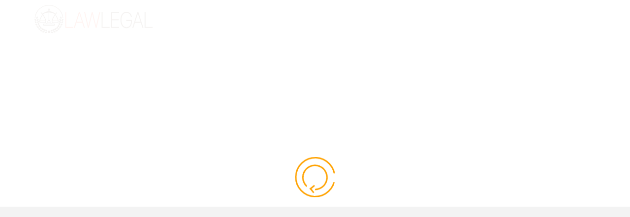

--- FILE ---
content_type: text/css; charset=utf-8
request_url: https://lawlegal.co/admin/wp-content/cache/min/1/admin/wp-content/themes/lawhelp/css/page-loader.css?ver=1768292616
body_size: 716
content:
body.loading,body.processing{overflow:hidden}body.loading .page_loader-wrapper,body.page_loader-white .page_loader-wrapper{background-color:rgba(255,255,255,.95)}body.loading .page_loader-box{border:none;padding:0;background:transparent}body.loading .page_loader-box>*:not(.page_loader-spinner){display:none}body:not(.processing):not(.loading) .page_loader-wrapper{opacity:0;z-index:-1}.page_loader-wrapper{position:fixed;top:0;right:0;bottom:0;left:0;background-color:rgba(0,0,0,.8);z-index:10000}.page_loader-box{position:absolute;top:50%;background:#fff;max-width:575px;width:95%;left:50%;-webkit-transform:translate(-50%,-50%);-ms-transform:translate(-50%,-50%);transform:translate(-50%,-50%);border:2px solid #000;border-radius:8px;color:#2e2e2e;text-align:center;padding:35px 75px 25px}.page_loader-white .page_loader-box{border-color:transparent}.page_loader-logo img{max-width:210px}.page_loader-content{font-size:1.55rem;font-weight:500;padding:22px 0 18px}.page_loader-content sub,.page_loader-content sup{margin-left:2px}.page_loader-spinner{width:82px;height:82px;margin:auto;overflow:hidden;position:relative}.page_loader-spinner .circle-big{width:100%;height:100%;border-radius:50%;border:3px solid #ffa200;position:absolute;top:0;left:0;-webkit-animation:interstitialSpinReverse 3s linear infinite;animation:interstitialSpinReverse 3s linear infinite}.page_loader-spinner .circle-big:before{content:'';display:block;width:18px;height:18px;background-color:#fff;position:absolute;top:-9px;left:50%;-webkit-transform:translateX(-50%);-ms-transform:translateX(-50%);transform:translateX(-50%)}.page_loader-spinner .circle-med{width:64%;height:64%;border-radius:50%;border:3px solid #ffa200;position:absolute;top:0;left:0;-webkit-animation:interstitialSpin 4s linear infinite;animation:interstitialSpin 4s linear infinite;margin-left:18%;margin-top:18%}.page_loader-spinner .circle-med:before{content:'';display:block;width:18px;height:18px;background-color:#fff;position:absolute;top:-9px;left:50%;-webkit-transform:translateX(-50%);-ms-transform:translateX(-50%);transform:translateX(-50%)}.page_loader-spinner .circle-med:after{content:'';display:block;width:12px;height:12px;border-top:3px solid #ffa200;border-right:3px solid #ffa200;position:absolute;top:-6px;left:11px;-webkit-transform:rotate(30deg);-ms-transform:rotate(30deg);transform:rotate(30deg)}@-webkit-keyframes interstitialSpin{0%{-webkit-transform:rotate(0deg)}100%{-webkit-transform:rotate(360deg)}}@keyframes interstitialSpin{0%{transform:rotate(0deg)}100%{transform:rotate(360deg)}}@-webkit-keyframes interstitialSpinReverse{0%{-webkit-transform:rotate(360deg)}100%{-webkit-transform:rotate(0deg)}}@keyframes interstitialSpinReverse{0%{transform:rotate(360deg)}100%{transform:rotate(0deg)}}.page_loader-content-bottom{font-size:2.4rem;font-weight:500;padding:17px 0 4px}@media (max-width:991px){.page_loader-box{padding-left:25px;padding-right:25px}.page_loader-content-bottom{font-size:1.75rem}}

--- FILE ---
content_type: text/css; charset=utf-8
request_url: https://lawlegal.co/admin/wp-content/cache/min/1/admin/wp-content/themes/lawhelp/css/global.css?ver=1768292616
body_size: 713
content:
body{color:#1F1F1F;font-family:Montserrat,sans-serif;font-size:16px;font-weight:400;line-height:26px;word-break:break-word;padding:0;margin:0}img,svg{max-width:100%;height:auto}iframe{max-width:100%}.color-orange{color:#ff8927}.color-red{color:red}.color-blue{color:#2C3F9D}.color-gray{color:gray}.color-black{color:#000}.text-normal{font-size:16px;font-weight:400;line-height:165%}.text-madium{font-size:18px;font-weight:400;line-height:165%}.text-caption{font-size:12px;font-weight:400;line-height:140%}@media (max-width:767px){.text-normal{font-size:16px}}h1,.h1,h2,.h2,h3,.h3,h4,.h4,h5,.h5,h6,.h6{font-family:inherit}h1,.h1{font-size:42px;font-weight:600;line-height:120%}h2,.h2{font-size:32px;font-weight:600;line-height:130%}h3,.h3{font-size:24px;font-weight:600;line-height:130%}h4,.h4{font-size:20px;font-weight:600;line-height:130%}h5,.h5{font-size:16px;font-weight:600;line-height:24px}h6,.h6{font-size:12px;font-weight:600;line-height:18px}h1:first-child,h2:first-child,h3:first-child,h4:first-child,h5:first-child,h6:first-child{margin-top:0}h1{margin-bottom:15px}h2,h3,h4,h5,h6{margin-bottom:15px}@media (max-width:767px){h1,.h1{font-size:32px}h2,.h2{font-size:28px}}.site_btn{display:inline-block;background-color:#FB962E;border:1px solid #FB962E;position:relative;width:auto;min-width:195px;max-width:100%;height:50px;border-radius:4px;padding:0 25px;color:#fff;font-family:inherit;font-size:18px;font-weight:400;font-style:normal;line-height:48px;text-align:center;text-decoration:none;vertical-align:middle}.site_btn:focus,.site_btn:visited{color:#fff;outline:0;text-decoration:none}.site_btn:hover{background-color:#ffa200;border-color:#ffa200;color:#fff;text-decoration:none}.site_btn:active,.site_btn.pressed,.site_btn.loading:hover{background-color:#C96A09;border-color:#C96A09;color:#fff}.site_btn.disabled,.site_btn:disabled{background-color:#FFC991;border-color:#FFC991;color:#fff;pointer-events:none}.site_blue_btn{display:inline-block;background-color:#2C3F9D;border:1px solid #2C3F9D;position:relative;width:auto;min-width:200px;max-width:100%;height:50px;border-radius:4px;padding:0 25px;color:#fff;font-family:inherit;font-size:18px;font-weight:400;font-style:normal;line-height:48px;text-align:center;text-decoration:none;vertical-align:middle}.site_blue_btn:focus,.site_blue_btn:visited{color:#fff;outline:0;text-decoration:none}.site_blue_btn:hover{background-color:#3C52BE;border-color:#3C52BE;color:#fff;text-decoration:none}.site_blue_btn:active,.site_blue_btn.pressed,.site_blue_btn.loading:hover{background-color:#152575;border-color:#152575;color:#fff}.site_blue_btn.disabled,.site_blue_btn:disabled{background-color:#B6BEE7;border-color:#B6BEE7;color:#fff;pointer-events:none}@media (max-width:500px){.wrap-button .site_blue_btn:only-child{width:100%}}

--- FILE ---
content_type: text/css; charset=utf-8
request_url: https://lawlegal.co/admin/wp-content/cache/min/1/admin/wp-content/themes/lawhelp/css/header.css?ver=1768292616
body_size: 406
content:
.lawhelp-header{padding:10px 0}.header-logo{max-width:240px}.header-phone-label,.header-phone-number{text-align:right}.header-phone-label{color:#3d1c00;line-height:26px;font-size:16px;font-weight:500;padding-top:3px}.header-phone-number{padding-bottom:3px}.header-phone-number a{font-size:20px;font-weight:600;letter-spacing:.5px;margin-right:4px}.header-phone-number a i{position:relative;top:1px;margin-right:4px}.header-phone-number a,.header-phone-number a:focus,.header-phone-number a:active,.header-phone-number a:visited{color:#3d1c00;text-decoration:none}@media (max-width:767px){.header-logo{max-width:170px;margin:0 auto}.lawhelp-header .col-phone{margin-top:5px}.header-phone-label,.header-phone-number{text-align:center}}@media (max-width:600px){.lawhelp-header{padding:7px 0}.header-logo{max-width:160px;height:39px}}header #searchform{max-width:250px;margin-top:10px;margin-right:0}header #searchform:before{content:"\f002";font-family:FontAwesome;font-size:16px;color:#ccc;position:absolute;left:14px;top:50%;-webkit-transform:translateY(-50%);-ms-transform:translateY(-50%);transform:translateY(-50%)}header #searchform input{padding:9px 10px 8px 37px}header #searchform input::-webkit-input-placeholder{color:#ccc!important}header #searchform input::-moz-placeholder{color:#ccc!important}header #searchform input:-moz-placeholder{color:#ccc!important}header #searchform input:-ms-input-placeholder{color:#ccc!important}header #searchform input::placeholder{color:#ccc!important}header #searchform input::-ms-expand{color:#ccc!important}

--- FILE ---
content_type: text/css; charset=utf-8
request_url: https://lawlegal.co/admin/wp-content/cache/min/1/admin/wp-content/themes/lawhelp/css/main.css?ver=1768292616
body_size: 904
content:
body{font-family:'Montserrat',sans-serif;color:#2e2e2e;font-size:16px}.color-gold{color:#ff8927;font-weight:500}.practice-link,.contact-link{font-size:inherit;color:inherit;font-family:inherit;text-decoration:inherit;line-height:inherit;letter-spacing:inherit;display:inherit}.practice-link:hover,.practice-link:active,.practice-link:focus,.contact-link:hover,.contact-link:active,.contact-link:focus{color:inherit;text-decoration:inherit}input:hover,input:focus,input:active,button:hover,button:focus,button:active{outline:none}body.page-template-default section{padding:20px 0 38px}body.page-template-default section b,body.page-template-default section strong{font-weight:700}body.page-template-default section img,body.page-template-default section iframe{max-width:100%}body.page-template-default section p{margin-bottom:10px}body.page-template-default section p:last-child{margin-bottom:0}body.page-template-default section p:empty{display:none}body.page-template-default section p:blank{display:none}body.page-template-default section p{color:#9b9b9b;font-family:Montserrat,sans-serif;font-size:15px;line-height:1.42857143}body.page-template-default section h1:first-child{margin-top:0}body.page-template-default section h1{line-height:normal}body.page-template-default section h2:first-child{margin-top:0}body.page-template-default section h2{font-family:Montserrat,sans-serif;font-size:24px;line-height:32px;letter-spacing:normal}body.page-template-default section h3:first-child,body.page-template-default section h4:first-child,body.page-template-default section h5:first-child,body.page-template-default section h6:first-child{margin-top:0}body.page-template-default section ol{list-style:decimal outside;margin:0 0 10px}body.page-template-default section ul{list-style:disc outside;margin:0 0 10px}body.page-template-default section ol:last-child,body.page-template-default section ul:last-child{padding-bottom:0;margin-bottom:0}body.page-template-default section ol li,body.page-template-default section ul li{color:#9b9b9b;font-family:Montserrat,sans-serif;font-size:15px;line-height:1.42857143;letter-spacing:normal;position:relative;padding:0;text-align:left;margin-bottom:10px}body.page-template-default section ol li:last-child,body.page-template-default section ul li:last-child{padding-bottom:0;margin-bottom:0}.content-in-border section{padding-top:30px;padding-bottom:40px}.content-in-border section .content{border:2px solid #2e2e2e;padding:0 15px 15px}.content-in-border section h1{background-color:#2e2e2e;color:#fff;line-height:normal;margin-top:20px;margin-bottom:20px;padding:10px 15px 11px}.content-in-border section h2{font-size:24px;line-height:1.2}.content-in-border section ol{padding:0 0 0 40px}.content-in-border section p,.content-in-border section li{color:#9b9b9b;font-size:15px;line-height:1.42857143;margin-bottom:10px}.content-in-border section p:last-child,.content-in-border section li:last-child{margin-bottom:0}@media (max-width:767px){.content-in-border section h1{font-size:30px}}.content_btn{display:inline-block;background-color:#2b3778;border:3px solid #cbcbcd;box-shadow:0 0 0 3px transparent;position:relative;min-width:175px;height:46px;border-radius:4px;padding:0 35px;padding:0 30px 0 20px;color:#fff;font-family:inherit;font-size:16px;font-weight:500;font-style:normal;line-height:40px;text-align:center;text-decoration:none;vertical-align:middle;transition:color 0.2s,box-shadow 0.2s}.content_btn:after{content:"\f105";font-family:FontAwesome;font-size:20px;color:#fb962e;position:absolute;top:50%;right:10px;-webkit-transform:translateY(-50%);-ms-transform:translateY(-50%);transform:translateY(-50%)}.content_btn:focus{color:#fff;text-decoration:none}.content_btn:hover{background-color:#2b3874;border-color:#cbcbcd;box-shadow:0 0 0 3px rgba(251,150,46,.7);color:#fb962e;text-decoration:none}

--- FILE ---
content_type: text/css; charset=utf-8
request_url: https://lawlegal.co/admin/wp-content/cache/min/1/admin/wp-content/themes/lawhelp/css/footer.css?ver=1768292616
body_size: 766
content:
.bottom-phone-number-box{display:none;padding:22px 0 33px;border-top:1px solid #2e2e2e}.bottom-phone-label,.bottom-phone-number{text-align:center}.bottom-phone-label{color:#3d1c00;font-size:22px;font-weight:600}.bottom-phone-number .phone-link{display:inline-block;margin:15px auto 0;padding:10px 35px 9px;font-size:22px;line-height:normal;border-radius:5px;border:1px solid #fb962e;background-color:#fb962e;font-weight:600;-webkit-box-shadow:0 0 7px 0 rgba(0,0,0,.75);-moz-box-shadow:0 0 7px 0 rgba(0,0,0,.75);box-shadow:0 0 7px 0 rgba(0,0,0,.75)}.bottom-phone-number .phone-link,.bottom-phone-number .phone-link:focus,.bottom-phone-number .phone-link:active,.bottom-phone-number .phone-link:visited{color:#fff;text-decoration:none}.lawhelp-footer{color:#ccc;background-color:#191919;font-size:12px}.lawhelp-footer>div:not(:first-of-type){border-top:1px solid #2e2e2e}.footer-disclaimer{line-height:135%;padding:40px 0}.footer-disclaimer a{color:#ccc;text-decoration:underline}.footer-disclaimer a:hover{color:#fff}.footer-menu{padding:20px 0}.footer-menu ul{list-style-type:none;margin:0;padding:0}.footer-menu li{display:inline-block;line-height:100%}.footer-menu li:not(:last-of-type){border-right:1px solid #ccc}.footer-menu a{color:inherit;margin:0 8px}.footer-menu a:hover,.footer-menu a.active{color:#fff;text-decoration:underline}.footer-copyrights{padding:18px 0}@media (max-width:991px){.bottom-phone-number-box{display:block}}@media (max-width:600px){.footer-disclaimer{font-size:9px;background-color:#140b04;border-top:1px solid #2e2e2e;padding:15px 0}.footer-menu{padding:15px 0}.footer-copyrights{font-size:10px;padding:15px 0}}@media (max-width:425px){.footer-menu{padding:12px 0}.footer-menu a{font-size:10px}.footer-copyrights{padding:12px 0}.footer-copyrights br{display:none}}.form_realestate .lawhelp-footer,.thank_you_realestate .lawhelp-footer,.foreclosure-defense .lawhelp-footer{color:#000;position:relative;background-color:#fff;background-image:-ms-linear-gradient(top,#F2F2F2 0%,#fff 100%);background-image:-moz-linear-gradient(top,#F2F2F2 0%,#fff 100%);background-image:-o-linear-gradient(top,#F2F2F2 0%,#fff 100%);background-image:-webkit-gradient(linear,left top,left bottom,color-stop(0,#F2F2F2),color-stop(100,#fff));background-image:-webkit-linear-gradient(top,#F2F2F2 0%,#fff 100%);background-image:linear-gradient(to bottom,#F2F2F2 0%,#fff 100%)}.form_realestate .footer-disclaimer,.thank_you_realestate .footer-disclaimer,.foreclosure-defense .footer-disclaimer{border-top:1px solid #2e2e2e}.form_realestate .footer-disclaimer a,.thank_you_realestate .footer-disclaimer a,.foreclosure-defense .footer-disclaimer a{color:#000}.form_realestate .footer-disclaimer a:hover,.thank_you_realestate .footer-disclaimer a:hover,.foreclosure-defense .footer-disclaimer a:hover{color:#777}.form_realestate .footer-menu a:hover,.form_realestate .footer-menu a.active,.thank_you_realestate .footer-menu a:hover,.thank_you_realestate .footer-menu a.active,.foreclosure-defense .footer-menu a:hover,.foreclosure-defense .footer-menu a.active{color:#777}.form_realestate .lawhelp-footer>div:not(:first-of-type),.thank_you_realestate .lawhelp-footer>div:not(:first-of-type),.foreclosure-defense .lawhelp-footer>div:not(:first-of-type){border-top:1px solid #2e2e2e}@media (max-width:600px){.form_realestate .footer-disclaimer,.thank_you_realestate .footer-disclaimer,.foreclosure-defense .footer-disclaimer{border-top:1px solid #2e2e2e;background-color:#F2F2F2;background-image:-ms-linear-gradient(top,#F2F2F2 0%,#fff 100%);background-image:-moz-linear-gradient(top,#F2F2F2 0%,#fff 100%);background-image:-o-linear-gradient(top,#F2F2F2 0%,#fff 100%);background-image:-webkit-gradient(linear,left top,left bottom,color-stop(0,#F2F2F2),color-stop(100,#fff));background-image:-webkit-linear-gradient(top,#F2F2F2 0%,#fff 100%);background-image:linear-gradient(to bottom,#F2F2F2 0%,#fff 100%)}}

--- FILE ---
content_type: text/javascript; charset=utf-8
request_url: https://lawlegal.co/admin/wp-content/cache/min/1/admin/wp-content/themes/lawhelp/js/init.js?ver=1768292616
body_size: 171
content:
window.onpageshow=function(event){if(event.persisted){window.location.reload()}};function adjustHeight(){const sectionMain=document.querySelector('.lawhelp-main-content');if(sectionMain){sectionMain.style.minHeight='';const bodyHeight=document.body.offsetHeight;const sectionMainHeight=sectionMain.offsetHeight;if(window.innerHeight>bodyHeight){sectionMain.style.minHeight=(window.innerHeight-bodyHeight+sectionMainHeight)+'px'}}}
adjustHeight();window.addEventListener('load',adjustHeight);window.addEventListener('resize',adjustHeight);document.addEventListener('formStepChanged',adjustHeight)

--- FILE ---
content_type: image/svg+xml
request_url: https://cdn.lawlegal.co/uploads/2020/03/13110716/lawlegal_logo.svg
body_size: 2490
content:
<?xml version="1.0" encoding="utf-8"?><svg height="60.78" viewBox="0 0 249.81 60.78" width="249.81" xmlns="http://www.w3.org/2000/svg"><path d="M65.21 49.44v-34.23h2.05v32.02h14.82v2.21zM104.65 49.44l-3.52-11.24h-12.34l-3.5 11.24h-2.22l10.93-34.23h1.94l10.91 34.23zm-4.17-13.44l-5.48-17.45-5.54 17.45zM129.52 49.44l-7.37-29.67-7.37 29.67h-1.76l-8.01-34.23h2.12l6.82 29.88 7.27-29.88h1.85l7.28 29.88 6.81-29.88h2.14l-8.01 34.23z" fill="#fb2a00"/><g fill="#3d1c00"><path d="M142.06 49.44v-34.23h2.05v32.02h14.82v2.21zM162.1 49.44v-34.23h16.97v2.21h-14.92v13.38h14.22v2.18h-14.22v14.25h14.92v2.21zM194.45 49.93c-7.56 0-12.63-7.16-12.63-17.81 0-10.41 5.07-17.4 12.63-17.4 5.78 0 10.39 4.18 11.46 10.42l.05.29h-2.08v-.19c-1.08-5-4.77-8.29-9.38-8.29-6.5.05-10.59 5.95-10.59 15.15s4.23 15.6 10.54 15.6c5.91 0 9.59-4.44 9.59-11.58v-1.69h-9.85v-2.18h11.9v3.59c0 4.28-1.07 7.84-3.09 10.3a10.66 10.66 0 0 1-8.55 3.79zM228.43 49.44l-3.53-11.24h-12.34l-3.5 11.24h-2.22l10.93-34.23h1.94l10.91 34.23zm-4.18-13.44l-5.52-17.48-5.5 17.48zM232.94 49.44v-34.23h2.05v32.02h14.82v2.21z"/><path d="M27.21 56.67c-2.45.48-3.95-.58-4.46-3l-.06-.27.28-.06c2.44-.44 4 .56 4.46 3l.05.26zM22 55.74c-2.49-.28-3.61-1.73-3.36-4.2v-.28h.27c2.47.3 3.65 1.72 3.36 4.2v.28zM17.58 53.92c-2.41-.67-3.28-2.3-2.63-4.69l.05-.23.27.08c2.38.71 3.31 2.29 2.63 4.7l-.08.27zM13.49 51.17c-2.16-1.24-2.62-3-1.42-5.18l.13-.25.25.14c2.14 1.26 2.66 3 1.43 5.19l-.14.23zM10.18 47.63c-1.84-1.63-1.88-3.52-.18-5.37l.19-.21.21.2c1.79 1.7 1.91 3.53.21 5.37l-.19.2zM7.38 43.22c-.94-2.32-.2-4 2.08-5l.27-.1.1.26c.91 2.31.23 4-2.09 5l-.26.11zM5.79 38.83c-.52-2.44.5-3.95 2.93-4.51l.28-.06.05.27c.49 2.44-.48 4-2.93 4.52l-.26.06zM4.82 34.14c-.13-2.49 1.12-3.83 3.59-4h.29v.28c.09 2.49-1.1 3.88-3.61 4h-.26zM4 33.86c.14-2.5-1.12-3.84-3.59-4h-.29v.29c-.12 2.45 1.06 3.85 3.56 3.97h.32zM4.59 39.07c.13-2.5-1.12-3.83-3.6-4h-.28v.28c-.1 2.47 1.1 3.86 3.61 4h.27zM6.43 43.84c-.31-2.49-1.78-3.58-4.25-3.31h-.28v.29c.34 2.45 1.77 3.62 4.24 3.3h.28zM9.24 48.61c-.57-2.43-2.15-3.37-4.57-2.83h-.28l.07.28c.61 2.46 2.14 3.46 4.54 2.94l.28-.07zM12.9 52.51c-1-2.29-2.73-2.93-5-2l-.26.12.11.26c1 2.26 2.72 3 5 2l.25-.11zM17.05 55.6c-1.33-2.12-3.13-2.49-5.25-1.2l-.24.15.16.24c1.35 2.08 3.13 2.53 5.24 1.2l.24-.16zM21.7 57.32c-1.88-1.65-3.71-1.49-5.36.36l-.19.22.22.18c1.89 1.6 3.73 1.51 5.36-.37l.18-.21zM26.78 58.14c-2.23-1.11-4-.48-5.09 1.72l-.14.25.26.13c2.23 1.07 4 .52 5.1-1.72l.12-.25zM4.51 29.82c-1.14-2.21-.51-3.95 1.64-5.11l.26-.14.12.26c1.1 2.22.58 4-1.64 5.12l-.25.12zM30.68 60.42a2.62 2.62 0 1 0-2.62-2.62 2.61 2.61 0 0 0 2.62 2.62zM34.14 56.67c2.45.48 4-.58 4.46-3l.07-.27-.29-.06c-2.43-.44-4 .56-4.45 3l-.06.26zM39.31 55.74c2.5-.28 3.61-1.73 3.37-4.2v-.28h-.28c-2.5.34-3.67 1.74-3.4 4.24v.28zM43.78 53.92c2.4-.67 3.27-2.3 2.63-4.69l-.08-.23-.27.08c-2.38.71-3.3 2.29-2.62 4.7l.08.27zM47.86 51.17c2.18-1.24 2.62-3 1.43-5.18l-.14-.25-.25.14c-2.14 1.26-2.66 3-1.42 5.19l.14.23zM51.17 47.63c1.84-1.68 1.88-3.52.23-5.37l-.19-.21-.2.2c-1.81 1.7-1.93 3.53-.23 5.37l.19.2zM54 43.22c1-2.32.2-4-2.08-5l-.26-.1-.1.26c-.91 2.31-.23 4 2.08 5l.26.11zM55.56 38.83c.53-2.44-.5-3.95-2.92-4.51l-.27-.06-.06.27c-.49 2.44.47 4 2.92 4.52l.28.06zM56.54 34.14c.13-2.49-1.13-3.83-3.6-4h-.29v.28c-.09 2.49 1.11 3.88 3.61 4h.27zM57.39 33.86c-.13-2.5 1.13-3.84 3.6-4h.29v.29c.09 2.47-1.11 3.86-3.61 4h-.27zM56.76 39.07c-.13-2.5 1.12-3.83 3.61-4h.27v.28c.09 2.47-1.11 3.86-3.6 4h-.28zM54.93 43.84c.31-2.49 1.77-3.58 4.24-3.31h.28v.29c-.35 2.45-1.76 3.62-4.25 3.3h-.27zM52.11 48.61c.57-2.43 2.16-3.37 4.57-2.83h.28l-.07.28c-.6 2.41-2.14 3.41-4.57 2.84l-.27-.07zM48.47 52.51c1-2.29 2.71-2.93 5-2l.26.12-.12.26c-1 2.26-2.71 3-5 2l-.26-.11zM44.31 55.6c1.32-2.12 3.12-2.49 5.24-1.2l.25.15-.16.24c-1.35 2.08-3.13 2.53-5.25 1.2l-.23-.16zM39.65 57.32c1.88-1.65 3.71-1.49 5.36.36l.19.22-.22.18c-1.88 1.6-3.72 1.51-5.36-.37l-.18-.21zM34.57 58.14c2.24-1.11 4-.48 5.1 1.72l.13.25-.26.13c-2.23 1.07-4 .52-5.1-1.72l-.12-.25zM56.84 29.82c1.15-2.21.55-3.95-1.64-5.11l-.2-.14-.13.26c-1.1 2.22-.58 4 1.65 5.12l.24.12z" fill-rule="evenodd"/><path d="M19.5 42.9h22.27v-1a.37.37 0 0 0-.12-.26.3.3 0 0 0-.25-.1h-21.57a.34.34 0 0 0-.26.1.41.41 0 0 0-.11.26v1zm10.5-10.74v-15.78a24.62 24.62 0 0 0-6.13.9 17 17 0 0 0-5.39 2.51l-.13.13c.56 1.08 1.15 2.08 1.76 3.21 2 3.63 4.13 7.45 4.43 10.33v2.65a2.66 2.66 0 0 1-2.66 2.66h-8.7a2.7 2.7 0 0 1-1.88-.77 2.67 2.67 0 0 1-.77-1.88v-2.66c.3-2.88 2.42-6.7 4.44-10.33.59-1.07 1.17-2.12 1.71-3.14l-2.56-2.09a1.84 1.84 0 0 1-.68-.9 2.13 2.13 0 0 1 0-1.07.66.66 0 1 1 1.3.23 1 1 0 0 0 0 .44c0 .07.1.14.24.26l2.54 2a18.33 18.33 0 0 1 5.74-3.81 18.71 18.71 0 0 1 6.74-1.53v-1.31a2.09 2.09 0 0 1-.91-.55 2.22 2.22 0 0 1 0-3.16 2.26 2.26 0 0 1 1.58-.65 2.22 2.22 0 0 1 1.57.65 2.22 2.22 0 0 1 0 3.16 2 2 0 0 1-.91.55v1.31a18.81 18.81 0 0 1 6.79 1.57 18.28 18.28 0 0 1 5.73 3.81l2.55-2c.14-.12.22-.19.24-.26a1 1 0 0 0 0-.44.66.66 0 1 1 1.3-.23 2 2 0 0 1 0 1.07 1.72 1.72 0 0 1-.68.9l-2.62 2.06c.54 1 1.12 2.07 1.71 3.14 2 3.63 4.15 7.45 4.45 10.33v2.65a2.66 2.66 0 0 1-2.65 2.66h-8.72a2.69 2.69 0 0 1-1.88-.78 2.72 2.72 0 0 1-.78-1.88v-2.66c.3-2.88 2.43-6.7 4.44-10.33.64-1.13 1.24-2.13 1.79-3.21a1.79 1.79 0 0 0-.14-.13 16.82 16.82 0 0 0-5.39-2.51 24.55 24.55 0 0 0-6.13-.9v15.81a3 3 0 0 1 1.36.81 2.88 2.88 0 0 1 .84 2v2.84h.46a1.7 1.7 0 0 1 1.23.53 1.67 1.67 0 0 1 .52 1.23v.6h5.71a1.7 1.7 0 0 1 1.2.5 1.64 1.64 0 0 1 .5 1.19v1a1.38 1.38 0 0 1-.4 1 1.4 1.4 0 0 1-1 .4h-22.26a1.37 1.37 0 0 1-1.37-1.36v-1a1.68 1.68 0 0 1 .5-1.2 1.68 1.68 0 0 1 1.2-.5h5.71v-.6a1.71 1.71 0 0 1 .51-1.23 1.72 1.72 0 0 1 1.24-.53h.41v-2.87a2.88 2.88 0 0 1 .84-2 2.93 2.93 0 0 1 1.46-.84zm19.45 1.3c-.32-2.58-2.34-6.22-4.26-9.69-.48-.86-1-1.72-1.4-2.53-.43.81-.91 1.67-1.39 2.53-1.93 3.47-3.94 7.11-4.27 9.69zm0 1.33h-11.34v1.32a1.32 1.32 0 0 0 .39.93 1.3 1.3 0 0 0 .93.39h8.75a1.33 1.33 0 0 0 1.32-1.32zm-26.24-1.33c-.32-2.58-2.34-6.22-4.26-9.69-.49-.86-1-1.72-1.4-2.53-.43.81-.91 1.67-1.39 2.53-1.92 3.47-3.95 7.11-4.26 9.69zm0 1.33h-11.35v1.32a1.31 1.31 0 0 0 .38.93 1.34 1.34 0 0 0 .94.39h8.74a1.32 1.32 0 0 0 .94-.39 1.36 1.36 0 0 0 .39-.93zm3.49-19.46a27.46 27.46 0 0 1 8 0 16.09 16.09 0 0 0-8 0zm4.61-5.89a.88.88 0 0 0-.63-.26.91.91 0 0 0-.64.26.88.88 0 0 0 0 1.27.92.92 0 0 0 .64.27.89.89 0 0 0 .63-.27.91.91 0 0 0 .26-.64.88.88 0 0 0-.26-.63zm.9 28.38v-2.82a1.5 1.5 0 0 0-.45-1.08 1.54 1.54 0 0 0-1.08-.45h-.12a1.5 1.5 0 0 0-1.08.45 1.5 1.5 0 0 0-.48 1.08v2.84zm2.16 2.36v-.6a.41.41 0 0 0-.13-.29.36.36 0 0 0-.29-.13h-6.66a.38.38 0 0 0-.3.13.45.45 0 0 0-.12.29v.6z"/><path d="M30.68 0a30.33 30.33 0 0 1 30.24 28h-1.33a29 29 0 0 0-57.82 0h-1.34a30.34 30.34 0 0 1 30.25-28z" fill-rule="evenodd"/></g></svg>